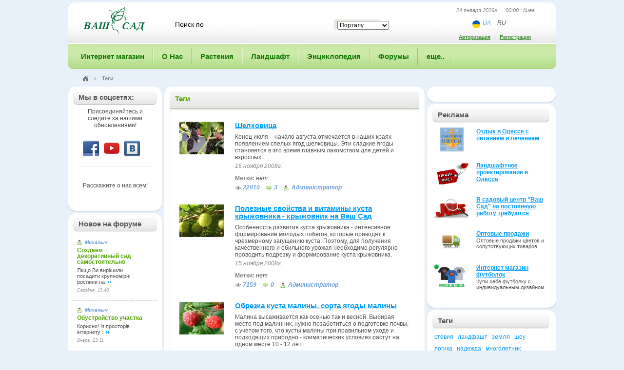

--- FILE ---
content_type: text/html; charset=UTF-8
request_url: https://vashsad.ua/tags/1051/yagodi/
body_size: 9340
content:
<!DOCTYPE html PUBLIC "-//W3C//DTD XHTML 1.0 Strict//EN" "http://www.w3.org/TR/xhtml1/DTD/xhtml1-strict.dtd">
<html xmlns="http://www.w3.org/1999/xhtml">
    <head>
        <title>Садовые цветы, комнатные растения, флористика, садоводство, ландшафтный дизайн, фитодизайн - Ваш Сад - Теги</title>
        <base href="https://vashsad.ua/tags/1051/yagodi/">
        <meta http-equiv="Content-Type" content="text/html; charset=utf-8" />
        <meta name="description" content="Теги" />
        <meta name="keywords" content="Теги" />
        <!-- Теги  -->
        <meta name="robots" content="all" />
        <meta name="revisit-after" content="1 days" />
        <meta name="author" content="Ваш Сад" />
        <meta name="publisher" content="vashsad https://www.vashsad.ua" />
        <meta name='yandex-verification' content='76e1f65c8f386668' />
		<meta name="viewport" content="width=device-width, initial-scale=1, user-scalable=no, maximum-scale=1">
        <link rel="stylesheet" href="/css/style.css" type="text/css" />
<link rel="stylesheet" href="/css/wysibb/theme/default/wbbtheme.css" type="text/css" />
<!--[if IE]>
<link rel="stylesheet" href="/css/ie.css" type="text/css" />
<![endif]-->
<!--[if lt IE 8]>
<link rel="stylesheet" type="text/css" href="/css/ie6.css" />
<![endif]-->
<link rel="icon" href="/favicon.ico" type="image/x-icon" />
        <script type="text/javascript" src="/js/js.js?ver=1.2"></script>
<script src="/js/jquery.tooltip.pack.js" type="text/javascript"></script>
<script type="text/javascript" src="https://apis.google.com/js/plusone.js"></script>
<script src="/js/cusel-mi.js" type="text/javascript"></script>
<script src="/js/jquery.wysibb-1.2.3.min.js" charset="utf-8"></script>
<script src='https://www.google.com/recaptcha/api.js'></script>
<script type='text/javascript' src='https://a.vashsad.ua/www/delivery/spcjs.php?id=1&amp;block=1&amp;blockcampaign=1'></script>
 
        <!-- Google tag (gtag.js) analytics -->
<script async src="https://www.googletagmanager.com/gtag/js?id=G-27WWFVEFDR"></script>
<script>
  window.dataLayer = window.dataLayer || [];
  function gtag(){dataLayer.push(arguments);}
  gtag('js', new Date());

  gtag('config', 'G-27WWFVEFDR');
</script> 
    </head>
    <body id="main_body" ng-app="vashsad">
        <!-- Google tag (gtag.js) google tag scrips  -->

    <div class="photo_list_item_popup" style="height:200px;display:none">
            <table><tr><td class="tl"><div></div></td><td class="t"><div></div></td><td class="tr"><div></div></td></tr><tr><td class="l"></td><td class="plip_content" id="plip_content"></td><td class="r"></td></tr><tr><td class="bl"><div></div></td><td class="bt"><div><div></div></div></td><td class="br"><div></div></td></tr></table></div>
        <div id="global">
            <div id="container">
                <div id="bg" style="display:none;z-index:10000"></div>
                
                <div id="header">
                    <div id="header1">
                        <div id="logo">
                            <a href="/"><img src="/images/logo.gif" width="144" height="57" alt="ВАШ САД" /></a>
                        </div>
                        <noindex>
	<form action="/search/" id="search" method="get">
	<fieldset>
	    <input class="search_text" id="word" name="word" value="Поиск по" onblur="javascript:if(this.value=='')this.value='Поиск по'" onfocus="javascript:if(this.value=='Поиск по')this.value=''" />
	    <input  type="hidden" id="forum_word" name="forum_word" value="" />
	    <div class="select_block">
					<select id="select_unit" name="select_unit">
							<option value="1">Порталу</option>
							<option value="2">Энциклопедии</option>
							<option value="3">Форуму</option>
					</select>
		</div>
	    	    <input type="submit" class="search_go" value="" onclick="post_search();return false;" />
	    <div class="cl"></div>
	    </fieldset>
	</form>
</noindex>
                        <div class="header_right">
                            <div class="now_date">24 января 2026г. &nbsp;&nbsp;&nbsp; 00:00 : Киев</div>
                            <ul class="lang lang-header ng-star-inserted">
    <li class="lang_item">
        <img alt="ua" src="/images/flag-ua.svg" class="ng-star-inserted" />
    </li>
    <li class="lang_item">
        
        <a href="https://www-vashsad-ua.translate.goog//tags/1051/yagodi/?_x_tr_sl=ru&_x_tr_tl=uk&_x_tr_hl=ru&_x_tr_pto=wapp">UA</a>
    </li>
    <li class="lang_item">
        <span>RU</span>
        
    </li>
</ul>

                        </div>
                        <div class="auth_block">
	<div class="auth_link"><noindex><a rel="nofollow" href="#" onclick="return toggle();">Авторизация</a>   |   <a rel="nofollow" href="/registration/">Регистрация</a></noindex></div>     
	<form class="extra_auth" id="auth_popup">
		<fieldset>
			<div class="title"><div class="title1">
					<a href="#" class="close" onclick="return toggle()"></a>
					Авторизация
				</div></div>
			<div class="extra_auth_bg">
				<div class="extra_auth_content">
					<p>Если Вы не зарегистрированы, необходимо пройти <a href="/registration/">Регистрацию</a></p>
					<p id="wrong" style="color:red;display:none;font-weight:bold">Вы указали неправильный логин или пароль.</p>
					<div><input value=""  placeholder="Ваш логин или email"  id="login" name="login" /></div>
					<div><input value=""  placeholder="Ваш пароль"  id="passwd" name="passwd" type="password" /></div>
					<p><input type="checkbox"  id="remember" name="remember" /> <label for="remember">Запомнить</label></p>
					<input class="go" value="войти" type="submit" onclick="$('#wrong').hide();$('#load').show();$.post('/user/login/', { login: $('#login').val(), passwd: $('#passwd').val(), remember: $('#remember').attr('checked') }, log_callback);return false;" /> <a href="/user/forgot/">Забыли пароль?</a>
				</div>
			</div>
			<div class="extra_auth_bt"></div>
		</fieldset>
	</form>
</div>
<div class="jqmWindow" id="dialog">

	<a href="#" class="jqmClose">Закрыть</a>
	<hr>
	<b><font color="red">Неверный логин или пароль</font></b><br>
	Попробуйте ввести логин и пароль еще раз...
</div>
 
                    </div><div class="mobile-button"><span></span></div>
                    <div id="main_menu" class="">
<ul>
    <li class="first"><a href="http://www.shop.vashsad.ua/"><span>Интернет магазин</span></a>
    



    </li>
	
    
    <li><a href="https://www.vashsad.ua/about/company/"><span>О Нас</span></a>
    <div class="sub_menu">
	<div class="sub_menu_bg">
	<ul>
    
    
    <li class="first"><a href="/about/company/">О компании «Ваш сад»</a></li>
    
    
    
    <li><a href="/about/exhibition/">Наши выставки</a></li>
    
    
    
    <li><a href="/about/projects/">Выполненные проекты</a></li>
    
    
    
    
    <li><a href="/about/directions/">Чем мы занимаемся</a></li>
    
    
    
    <li><a href="/about/prices/">Наши цены</a></li>
    
    
    <li class="last" ><a href="/about/company/garden_centers/all/">Контакты</a></li>
    
	</ul>
	</div>
	<div class="sub_menu_bt"></div>
</div>


    
    </li>

	
    
    <li><a href="https://www.vashsad.ua/plants/"><span>Растения</span></a>
    <div class="sub_menu">
	<div class="sub_menu_bg">
	<ul>
    
    
    <li class="first"><a href="/plants/room_plants/">Комнатные растения</a></li>
    
    
    
    <li><a href="/plants/dendrolog/about/">Дендрология</a></li>
    
    
    
    
    <li><a href="/plants/interesting_plants/">Интересное о растениях</a></li>
    
    
    
    <li><a href="/plants/plants_against_influenza/">Растения и здоровье</a></li>
    
    
    <li class="last" ><a href="/plants/plants_business/about/">Растения и бизнес</a></li>
    
	</ul>
	</div>
	<div class="sub_menu_bt"></div>
</div>


    
    </li>

	
    
    <li><a href="https://www.vashsad.ua/landscape-design/"><span>Ландшафт</span></a>
    <div class="sub_menu">
	<div class="sub_menu_bg">
	<ul>
    
    
    <li class="first"><a href="/landscape-design/styles/about/">Стили</a></li>
    
    
    
    <li><a href="/landscape-design/architecture/about/">Ландшафтная архитектура</a></li>
    
    
    
    
    <li><a href="/landscape-design/landscape-creation/">Ландшафтное проектирование</a></li>
    
    
    <li><a href="/landscape-design/online/">Проектирование Online</a></li>
    
    
    
    <li><a href="/landscape-design/interesting_plants/articles/">Интересное о ландшафте</a></li>
    
    
    
    <li class="last" ><a href="/landscape-design/landscape_masters/about/">Мастера ландшафта</a></li>
    
	</ul>
	</div>
	<div class="sub_menu_bt"></div>
</div>


    
    </li>

	
    
    <li><a href="https://www.vashsad.ua/encyclopedia-of-plants/"><span>Энциклопедия</span></a>
    <div class="sub_menu">
	<div class="sub_menu_bg">
	<ul>
    
    
    
    <li class="first"><a href="/encyclopedia-of-plants/indoor-plants/">Комнатные растения</a></li>
    
    
    
    <li><a href="/encyclopedia-of-plants/coniferous/">Хвойные</a></li>
    
    
    
    <li><a href="/encyclopedia-of-plants/deciduous-trees/">Лиственные деревья</a></li>
    
    
    
    <li><a href="/encyclopedia-of-plants/flowering-shrubs/">Цветущие кустарники</a></li>
    
    
    
    <li><a href="/encyclopedia-of-plants/deciduous-shrubs/">Лиственные кустарники</a></li>
    
    
    
    <li><a href="/encyclopedia-of-plants/fruit-plants/">Плодовые деревья</a></li>
    
    
    
    <li><a href="/encyclopedia-of-plants/flower-garden/">Цветы для сада</a></li>
    
    
    
    <li><a href="/encyclopedia-of-plants/herbs/">Травы</a></li>
    
    
    
    <li><a href="/encyclopedia-of-plants/climber/">Вьющиеся растения</a></li>
    
    
    
    <li><a href="/encyclopedia-of-plants/plants_for_ponds/">Растения для водоемов</a></li>
    
    
    
    <li class="last" ><a href="/directory/glossary/">Словарь терминов</a></li>
	</ul>
	</div>
	<div class="sub_menu_bt"></div>
</div>


    
    </li>

	
    
    <li><a href="https://www.vashsad.ua/forum/"><span>Форумы</span></a>
    <div class="sub_menu">
	<div class="sub_menu_bg">
	<ul>
    
    
    
    <li class="first"><a href="http://www.vashsad.ua/forum/show/41/">Актуальные темы сезона</a></li>
    
    
    
    <li><a href="http://www.vashsad.ua/forum/show/13/">Всё о комнатных цветах</a></li>
    
    
    
    <li><a href="http://www.vashsad.ua/forum/show/22/">Всё о садовых растениях и цветах</a></li>
    
    
    
    <li><a href="http://www.vashsad.ua/forum/show/26/">Ландшафтная архитектура</a></li>
    
    
    
    <li><a href="http://www.vashsad.ua/forum/show/71/">Куплю/Продам</a></li>
    
    
    
    <li><a href="http://www.vashsad.ua/forum/show/11/">Разное</a></li>
    
    
    
    <li><a href="http://www.vashsad.ua/forum/show/1/">Ваш Сад</a></li>
    
    
    
    <li class="last" ><a href="http://www.vashsad.ua/forum/show/51/">Архив</a></li>
	</ul>
	</div>
	<div class="sub_menu_bt"></div>
</div>


    
    </li>

	
    
    <li class="last" ><a href="https://www.vashsad.ua/gallery/photos/"><span>еще..</span></a>
    <div class="sub_menu">
	<div class="sub_menu_bg">
	<ul>
    
    
    
    <li class="first"><a href="/gallery/photos/">Фото</a></li>
    
    
    
    <li><a href="/more/ekology/">Экология</a></li>
    
    
    
    <li><a href="/gallery/wallpapers/">Обои на рабочий стол</a></li>
    
    
    <li><a href="/more/reserves/">Заповедники</a></li>
    
    
    
    
    <li><a href="/gallery/screensavers/">Скринсейверы</a></li>
    
    
    <li><a href="/more/literature/">Литература</a></li>
    
    
    
    
    <li class="last" ><a href="/gallery/video/">Видео</a></li>
	</ul>
	</div>
	<div class="sub_menu_bt"></div>
</div>


    
    </li>

	
    
</ul>
</div> 

                </div>
                <!--/header-->
                <div class="path"><div class="path_l">
                    <div class="path_r"  xmlns:v="http://rdf.data-vocabulary.org/#">
                    <span typeof="v:Breadcrumb" >
                        <div class="home_img">
                            <a href="/" title="Главная" rel="v:url" property="v:title"><img src="/images/home.png" /></a>
                        </div>
                        ›
                    </span>
                    <span>Теги</span>
                    </div>
                </div></div>
                
                <div id="main_content">
                    <div id="main_content_top">
                        <div id="main_content_bt">
                            
                            <div id="wrapper">
                                <div id="center_part">
                                    <div class="title_single green"><div><div>Теги</div></div></div>
<div class="frame news">
<div class="frame_top">
<div class="frame_tl"><div class="frame_tr"><div class="frame_bl"><div class="frame_br">
    <div class="frame_content  pad10">
        <table style="margin-top:10px">
            <tr>
                <td class="news_img"><a href="/plants/interesting_plants/show/5478/">
                    <img src="/i/articles/5478/91_67/Z7UI8Na6.jpg" width="91" height="67" alt="Шелковица " title="Шелковица " />
                    
                </a></td>
                <td>
                    <h4><a href="/plants/interesting_plants/show/5478/">Шелковица </a></h4>
                    <p>Конец июля – начало августа отмечается в наших краях появлением спелых ягод шелковицы. Эти сладкие ягоды становятся в это время главным лакомством для детей и взрослых.</p>
                    <div class="info_write">16 ноября 2008г.</div> 
                    <div class="tags"><strong style="color:#828282;">Метки: </strong><span>нет</span></div>
                    <a href="/plants/interesting_plants/show/5478/" class="view">22010</a> <a href="/plants/interesting_plants/show/5478/#comments" class="num_comment">3</a>
                    <a class="user_view">Администратор</a>
                </td>
            </tr>
        </table><table style="margin-top:10px">
            <tr>
                <td class="news_img"><a href="/plants/interesting_plants/show/5423/">
                    <img src="/i/articles/5423/91_67/iOqo71Iy.jpg" width="91" height="67" alt="Полезные свойства и витамины куста крыжовника - крыжовник на Ваш Сад" title="Полезные свойства и витамины куста крыжовника - крыжовник на Ваш Сад" />
                    
                </a></td>
                <td>
                    <h4><a href="/plants/interesting_plants/show/5423/">Полезные свойства и витамины куста крыжовника - крыжовник на Ваш Сад</a></h4>
                    <p>Особенность развития куста крыжовника - интенсивное формирование молодых побегов, которые приводят к чрезмерному загущению куста. Поэтому, для получения качественного и обильного урожая необходимо регулярно проводить подрезку и формирование куста крыжовника. </p>
                    <div class="info_write">15 ноября 2008г.</div> 
                    <div class="tags"><strong style="color:#828282;">Метки: </strong><span>нет</span></div>
                    <a href="/plants/interesting_plants/show/5423/" class="view">7159</a> <a href="/plants/interesting_plants/show/5423/#comments" class="num_comment">0</a>
                    <a class="user_view">Администратор</a>
                </td>
            </tr>
        </table><table style="margin-top:10px">
            <tr>
                <td class="news_img"><a href="/plants/interesting_plants/show/5414/">
                    <img src="/i/articles/5414/91_67/ac5oul6A.jpg" width="91" height="67" alt="Обрезка куста малины, сорта ягоды малины" title="Обрезка куста малины, сорта ягоды малины" />
                    
                </a></td>
                <td>
                    <h4><a href="/plants/interesting_plants/show/5414/">Обрезка куста малины, сорта ягоды малины</a></h4>
                    <p>Малина высаживается как осенью так и весной. Выбирая место под малинник, нужно позаботиться о подготовке почвы, с учетом того, что кусты малины при правильном уходе и подходящих природно - климатических условиях растут на одном месте 10 - 12 лет.</p>
                    <div class="info_write">12 ноября 2008г.</div> 
                    <div class="tags"><strong style="color:#828282;">Метки: </strong><span>нет</span></div>
                    <a href="/plants/interesting_plants/show/5414/" class="view">14672</a> <a href="/plants/interesting_plants/show/5414/#comments" class="num_comment">0</a>
                    <a class="user_view">Администратор</a>
                </td>
            </tr>
        </table><table style="margin-top:10px">
            <tr>
                <td class="news_img"><a href="/plants/interesting_plants/show/5397/">
                    <img src="/i/articles/5397/91_67/t95VU0TR.jpg" width="91" height="67" alt="Полезные свойства ягод различных сортов ежевики - ежевика на Ваш Сад" title="Полезные свойства ягод различных сортов ежевики - ежевика на Ваш Сад" />
                    
                </a></td>
                <td>
                    <h4><a href="/plants/interesting_plants/show/5397/">Полезные свойства ягод различных сортов ежевики - ежевика на Ваш Сад</a></h4>
                    <p>Признанные лидеры в выращивании и селекции ежевики по праву считаются США и Англия. Именно там вывели колоссальное количество гибридов и сортов ежевики. </p>
                    <div class="info_write">07 ноября 2008г.</div> 
                    <div class="tags"><strong style="color:#828282;">Метки: </strong><span>нет</span></div>
                    <a href="/plants/interesting_plants/show/5397/" class="view">11533</a> <a href="/plants/interesting_plants/show/5397/#comments" class="num_comment">0</a>
                    <a class="user_view">Администратор</a>
                </td>
            </tr>
        </table>
        <div><div class="pages" style="padding-top:10px;margin-bottom:10px;border-top:1px dashed #c8c8c8;">
    <div class="right" style="float:right">Показывать на странице:     
     10 
    
    
    
    
    
    
    <a href="/tags/1051/yagodi/list/1/?per_page=20">20</a>
    
    
    
    
    
    <a href="/tags/1051/yagodi/list/1/?per_page=50">50</a>
    
    
    
    
    
    <a href="/tags/1051/yagodi/list/1/?per_page=100">100</a>
    
    
    
    
    
    
    
    </div><br /><br />
    
    
    <div style="float:right">
    
    </div>
</div></div>
    </div>
</div></div></div></div>
</div>
</div>
                                 </div>
                            </div>
                            <!--/center_part-->
                            <div id="left_part">
                                
                                <div class="banners">
                                    <div id="fb-root"></div>
<script>(function(d, s, id) {
		var js, fjs = d.getElementsByTagName(s)[0];
		if (d.getElementById(id)) return;
		js = d.createElement(s); js.id = id;
		js.src = "//connect.facebook.net/ru_RU/all.js#xfbml=1";
		fjs.parentNode.insertBefore(js, fjs);
	}(document, 'script', 'facebook-jssdk'));</script>
<div class="title_solitary"><div><div>Мы в соцсетях:</div></div></div> 
<div class="b-social"> 
	<p>Присоединяйтесь  и следите за нашими обновлениями!</p>
	<div class="b-networks">
		<a class="url-fb" href="http://www.facebook.com/vashsad" target="_blank"></a>
		<a class="url-tube" href="https://www.youtube.com/channel/UCaYHWgNpdDrhwjZVzxUBHUg" target="_blank"></a>
		<a class="url-vk" href="http://vkontakte.ru/club8616369" target="_blank"></a>
		<del class="clr"></del>
	</div>
	<div class="fb-like" data-href="http://www.facebook.com/vashsad" data-send="false" data-layout="button_count" data-width="150" data-show-faces="true" data-font="arial"></div>
	<p>Расскажите о нас всем!</p>
</div>
                                    <div class="new_section"></div>
                                    <div class="title_solitary"><div><div>Новое на форуме</div></div></div>
			<div class="forum_r_block">
						<div class="forum_r">
							<div>
                                <a href="/user/profile/1494/" class="user_view"><small>Михалыч</small></a>
                                <div class="cl"></div>  
								<a href="/forum/posts/8803/2/#post28">Создаем декоративный сад самостоятельно</a>
							</div>
							Якщо Ви вирішили посадити крупномірні рослини на 
							<a href="/forum/posts/8803/2/#post28" class="more"></a>
                            <div class="cl"></div>
                            <div><i>Сегодня,  19:48</i></div>
						</div>
						<div class="forum_r">
							<div>
                                <a href="/user/profile/1494/" class="user_view"><small>Михалыч</small></a>
                                <div class="cl"></div>  
								<a href="/forum/posts/7574/1/#post20">Обустройство участка</a>
							</div>
							Корисно! Із просторів інтернету :

							<a href="/forum/posts/7574/1/#post20" class="more"></a>
                            <div class="cl"></div>
                            <div><i>Вчера,  23:31</i></div>
						</div>
						<div class="forum_r">
							<div>
                                <a href="/user/profile/1494/" class="user_view"><small>Михалыч</small></a>
                                <div class="cl"></div>  
								<a href="/forum/posts/211/8/#post151">Цикламен</a>
							</div>
							Інформація для любителів ЦИКЛАМЕНІВ:

							<a href="/forum/posts/211/8/#post151" class="more"></a>
                            <div class="cl"></div>
                            <div><i>Вчера,  19:34</i></div>
						</div>
						<div class="forum_r">
							<div>
                                <a href="/user/profile/75258/" class="user_view"><small>Alina143</small></a>
                                <div class="cl"></div>  
								<a href="/forum/posts/4790/1/#post10">Как  сохранить и поддерживать цветоводу - садоводу маникюр?</a>
							</div>
							Очень знакомо.. я когда приезжала к бабушке в деревню, 
							<a href="/forum/posts/4790/1/#post10" class="more"></a>
                            <div class="cl"></div>
                            <div><i>20 января 2026,  18:39</i></div>
						</div>
						<div class="forum_r">
							<div>
                                <a href="/user/profile/1494/" class="user_view"><small>Михалыч</small></a>
                                <div class="cl"></div>  
								<a href="/forum/posts/7940/95/#post1894">Полезная информация от СЦ 'Ваш сад'</a>
							</div>
							Цикламени в Садових центрах ВАШ САД!

							<a href="/forum/posts/7940/95/#post1894" class="more"></a>
                            <div class="cl"></div>
                            <div><i>20 января 2026,  11:38</i></div>
						</div>
						<div class="all"><a href="/forum/">Все сообщения</a></div>
</div>
  
                                </div>
                            </div>
                            <!--/left_part-->
                            
                            <div id="right_part">
                            	<noindex>
    <!-- Revive Adserver Asynchronous JS Tag - Generated with Revive Adserver v5.0.5 -->
<ins data-revive-zoneid="4" data-revive-id="e5f318a14d8f0be637b0db2b13385961"></ins>
<script async src="//a.vashsad.ua/www/delivery/asyncjs.php"></script>
    <div class="banner_caption"></div>
</noindex>

  
                                  <noindex> 
<style>
.adv_main {padding: 10px 0 10px;}
.adv_img_fix {width:70px;}
.adv_img_holder {float: left; padding: 0 0 0 2px;}
.adv_text_holder {height: 70px; padding: 0 0 0 90px; }
.adv_text_holder h4 {font-size: 12px; font-weight: 700; padding: 1px 0 1px 0;} 
</style>
<!--[if lt IE 8]>
<style>
.adv_img_holder {float: left; padding: 0 0 0 2px; position:absolute;}
</style>
<![endif]-->

<div class="new_section"></div>
<div class="title_solitary">
  <div>
    <div>Реклама</div>
  </div>
</div> 
<div class="adv_main">
  <div class="adv_img_fix">
    <div class="adv_img_holder">
    <a href="http://www.odessa.in.ua/"><img id="i68" src="/i/adv/Санатории лого170-110.png" width="75" alt="Отдых в Одессе с питанием и лечением"></a>
    </div>
  </div>
  <div class="adv_text_holder">
    <h4><a href="http://www.odessa.in.ua/">Отдых в Одессе с питанием и лечением</a></h4>
    
  </div>

<script language="JavaScript" type="text/javascript">
<!--     
$("#i68").mouseover(function(){
  var offset = $(this).position()
  var dtop = offset.top - 120
  var dleft = offset.left - 10
  $(this).css({'left':offset.left, 'top':offset.top, 'position': 'absolute'})
  $(this).css({'z-index':'20'})  
  $(this).animate( { width:"170px", height:"110px", "top":"-=30", "left":"+=5" } , { queue: true, duration: 200 } )
})
$("#i68").mouseout(function(){
   $(this).animate( { width:"75px", height:"49px", "top":"+=30", "left":"-=5" } , { queue: true, duration: 200 } )
   $(this).css({'z-index':'10'})
})
//-->
</script>  
  <div class="adv_img_fix">
    <div class="adv_img_holder">
    <a href="http://www.vashsad.ua/about/projects/price/odessa/"><img id="i67" src="/i/adv/009.jpg" width="75" alt="Ландшафтное проектирование в Одессе"></a>
    </div>
  </div>
  <div class="adv_text_holder">
    <h4><a href="http://www.vashsad.ua/about/projects/price/odessa/">Ландшафтное проектирование в Одессе</a></h4>
    
  </div>

<script language="JavaScript" type="text/javascript">
<!--     
$("#i67").mouseover(function(){
  var offset = $(this).position()
  var dtop = offset.top - 120
  var dleft = offset.left - 10
  $(this).css({'left':offset.left, 'top':offset.top, 'position': 'absolute'})
  $(this).css({'z-index':'20'})  
  $(this).animate( { width:"170px", height:"110px", "top":"-=30", "left":"+=5" } , { queue: true, duration: 200 } )
})
$("#i67").mouseout(function(){
   $(this).animate( { width:"75px", height:"49px", "top":"+=30", "left":"-=5" } , { queue: true, duration: 200 } )
   $(this).css({'z-index':'10'})
})
//-->
</script>  
  <div class="adv_img_fix">
    <div class="adv_img_holder">
    <a href="http://www.vashsad.ua/about/company/jobs/"><img id="i50" src="/i/adv/Untitled-1_1.jpg" width="75" alt="В садовый центр "Ваш Сад" на постоянную работу требуются"></a>
    </div>
  </div>
  <div class="adv_text_holder">
    <h4><a href="http://www.vashsad.ua/about/company/jobs/">В садовый центр "Ваш Сад" на постоянную работу требуются</a></h4>
    
  </div>

<script language="JavaScript" type="text/javascript">
<!--     
$("#i50").mouseover(function(){
  var offset = $(this).position()
  var dtop = offset.top - 120
  var dleft = offset.left - 10
  $(this).css({'left':offset.left, 'top':offset.top, 'position': 'absolute'})
  $(this).css({'z-index':'20'})  
  $(this).animate( { width:"170px", height:"110px", "top":"-=30", "left":"+=5" } , { queue: true, duration: 200 } )
})
$("#i50").mouseout(function(){
   $(this).animate( { width:"75px", height:"49px", "top":"+=30", "left":"-=5" } , { queue: true, duration: 200 } )
   $(this).css({'z-index':'10'})
})
//-->
</script>  
  <div class="adv_img_fix">
    <div class="adv_img_holder">
    <a href="/about/company/garden_center/sale/"><img id="i4" src="/i/adv/car_1.jpg" width="75" alt="Оптовые продажи"></a>
    </div>
  </div>
  <div class="adv_text_holder">
    <h4><a href="/about/company/garden_center/sale/">Оптовые продажи</a></h4>
    Оптовые продажи цветов и сопутствующих товаров
  </div>

<script language="JavaScript" type="text/javascript">
<!--     
$("#i4").mouseover(function(){
  var offset = $(this).position()
  var dtop = offset.top - 120
  var dleft = offset.left - 10
  $(this).css({'left':offset.left, 'top':offset.top, 'position': 'absolute'})
  $(this).css({'z-index':'20'})  
  $(this).animate( { width:"170px", height:"110px", "top":"-=30", "left":"+=5" } , { queue: true, duration: 200 } )
})
$("#i4").mouseout(function(){
   $(this).animate( { width:"75px", height:"49px", "top":"+=30", "left":"-=5" } , { queue: true, duration: 200 } )
   $(this).css({'z-index':'10'})
})
//-->
</script>  
  <div class="adv_img_fix">
    <div class="adv_img_holder">
    <a href="http://www.printsalon.com.ua/#3037 "><img id="i65" src="/i/adv/170x110.jpg" width="75" alt="Интернет магазин футболок"></a>
    </div>
  </div>
  <div class="adv_text_holder">
    <h4><a href="http://www.printsalon.com.ua/#3037 ">Интернет магазин футболок</a></h4>
    Купи себе футболку с индивидуальным дизайном
  </div>

<script language="JavaScript" type="text/javascript">
<!--     
$("#i65").mouseover(function(){
  var offset = $(this).position()
  var dtop = offset.top - 120
  var dleft = offset.left - 10
  $(this).css({'left':offset.left, 'top':offset.top, 'position': 'absolute'})
  $(this).css({'z-index':'20'})  
  $(this).animate( { width:"170px", height:"110px", "top":"-=30", "left":"+=5" } , { queue: true, duration: 200 } )
})
$("#i65").mouseout(function(){
   $(this).animate( { width:"75px", height:"49px", "top":"+=30", "left":"-=5" } , { queue: true, duration: 200 } )
   $(this).css({'z-index':'10'})
})
//-->
</script>  
</div>
   </noindex> 

                                <div class="new_section"></div>
                                

  
                                <div class="title_solitary">
	<div><div>Теги </div></div>
</div>
<div class="tags_block">
	<div id="tags_list">
	<font style="font-size:12px !important;"><a href="/tags/1115/steviya/">стевия</a></font>&nbsp;   
	<font style="font-size:12px !important;"><a href="/tags/1079/landfasht/">ландфашт</a></font>&nbsp;   
	<font style="font-size:13px !important;"><a href="/tags/94/zemlya/">земля</a></font>&nbsp;   
	<font style="font-size:12px !important;"><a href="/tags/465/shou/">шоу</a></font>&nbsp;   
	<font style="font-size:12px !important;"><a href="/tags/306/logika/">логика</a></font>&nbsp;   
	<font style="font-size:12px !important;"><a href="/tags/240/nadegda/">надежда</a></font>&nbsp;   
	<font style="font-size:12px !important;"><a href="/tags/1135/mnogoletnik/">многолетник</a></font>&nbsp;   
	<font style="font-size:12px !important;"><a href="/tags/804/turtsiya/">Турция</a></font>&nbsp;   
	<font style="font-size:12px !important;"><a href="/tags/509/mikrochip/">микрочип</a></font>&nbsp;   
	<font style="font-size:12px !important;"><a href="/tags/1149/vera/">вера</a></font>&nbsp;   
	<font style="font-size:12px !important;"><a href="/tags/526/vodorosl/">водоросль</a></font>&nbsp;   
	<font style="font-size:12px !important;"><a href="/tags/609/gitelnitsa/">жительница</a></font>&nbsp;   
	<font style="font-size:12px !important;"><a href="/tags/877/triton/">тритон</a></font>&nbsp;   
	<font style="font-size:12px !important;"><a href="/tags/1019/barvinok/">барвинок</a></font>&nbsp;   
	<font style="font-size:12px !important;"><a href="/tags/668/rif/">риф</a></font>&nbsp;   
	<font style="font-size:12px !important;"><a href="/tags/711/obitatel/">обитатель</a></font>&nbsp;   
	<font style="font-size:12px !important;"><a href="/tags/112/listva/">листва</a></font>&nbsp;   
	<font style="font-size:12px !important;"><a href="/tags/1083/domashnie/">домашние</a></font>&nbsp;   
	<font style="font-size:12px !important;"><a href="/tags/343/suprugi/">супруги</a></font>&nbsp;   
	<font style="font-size:12px !important;"><a href="/tags/180/soobshchestva/">сообщества</a></font>&nbsp;   
	<font style="font-size:12px !important;"><a href="/tags/1106/retsept/">рецепт</a></font>&nbsp;   
	<font style="font-size:12px !important;"><a href="/tags/1087/maskirovka/">маскировка</a></font>&nbsp;   
	<font style="font-size:12px !important;"><a href="/tags/125/koti/">коты</a></font>&nbsp;   
	<font style="font-size:12px !important;"><a href="/tags/165/den/">День</a></font>&nbsp;   
	<font style="font-size:12px !important;"><a href="/tags/1091/ekoglogiya/">экоглогия</a></font>&nbsp;   
	<font style="font-size:12px !important;"><a href="/tags/313/metod/">метод</a></font>&nbsp;   
	<font style="font-size:12px !important;"><a href="/tags/55/ugroza/">угроза</a></font>&nbsp;   
	<font style="font-size:12px !important;"><a href="/tags/244/dolina/">долина</a></font>&nbsp;   
	<font style="font-size:12px !important;"><a href="/tags/196/metalli/">металлы</a></font>&nbsp;   
	<font style="font-size:12px !important;"><a href="/tags/697/leto/">лето</a></font>&nbsp;   
	<font style="font-size:12px !important;"><a href="/tags/301/stambul/">Стамбул</a></font>&nbsp;   
	<font style="font-size:12px !important;"><a href="/tags/1020/petuniya/">петуния</a></font>&nbsp;   
	<font style="font-size:12px !important;"><a href="/tags/256/oblaka/">облака</a></font>&nbsp;   
	<font style="font-size:13px !important;"><a href="/tags/852/aloe/">алоэ</a></font>&nbsp;   
	<font style="font-size:13px !important;"><a href="/tags/69/rost/">рост</a></font>&nbsp;   
	<font style="font-size:12px !important;"><a href="/tags/27/rossiya/">Россия</a></font>&nbsp;   
	<font style="font-size:12px !important;"><a href="/tags/747/zeleniy-chay/">зеленый чай</a></font>&nbsp;   
	<font style="font-size:12px !important;"><a href="/tags/370/soveti/">советы</a></font>&nbsp;   
	<font style="font-size:12px !important;"><a href="/tags/75/dostigenie/">достижение</a></font>&nbsp;   
	<font style="font-size:13px !important;"><a href="/tags/95/borba/">борьба</a></font>&nbsp;   
	</div>
	<div class="cl"></div>            
	<span id="more_tags_place"></span><img src="/images/dots16.gif" height="5px" width="16px" alt="еще теги..." class="loadding" id="ajax_tags_loadding"/><a href="#" id="more_tags" rev="15" rel="" title="еще теги..."><strong>еще&nbsp;теги...</strong></a>   
</div>
                  

 

                                <div class="new_section"></div>      
                                
  
                                
  
                            </div>
                            <!--/right_part-->
                            <div class="cl"></div>
                        </div>
                    </div>
                </div>
                <!--/main_content-->
                
                <div id="footer">
                    <div id="counter"></div>
                    <div id="footer_menu">	
                        <a href="https://www.vashsad.ua/about_site/">О портале</a>
                        <a href="https://www.vashsad.ua/advertising/">Реклама на портале</a>
                        <a href="https://www.vashsad.ua/contacts/">Обратная связь</a>
                        <a href="https://www.vashsad.ua/about/company/garden_centers/all/">Контакты</a>
                        <a href="https://www.vashsad.ua/confidentiality/">Конфиденциальность</a>
                    </div>
                    <div class="copy">Ваш Сад &copy; 2009 - 2026. Все права защищены</div>
                    <div id="made">
                    </div>
                </div>
                <ul id="footer_menu1">
                       <li><a href="http://www.shop.vashsad.ua/">Интернет магазин</a>
    

   
   </li>
   <li><a href="/about/company/">О Нас</a>
    	<ul>
	
    <li class="first"><a href="/about/company/">О компании «Ваш сад»</a></li>
	
	
    <li><a href="/about/exhibition/">Наши выставки</a></li>
	
	
    <li><a href="/about/projects/">Выполненные проекты</a></li>
	
	
    <li><a href="/about/directions/">Чем мы занимаемся</a></li>
	
	
    <li><a href="/about/prices/">Наши цены</a></li>
	
	
    <li class="last" ><a href="/about/company/garden_centers/all/">Контакты</a></li>
	
	</ul>


   
   </li>
   <li><a href="/plants/">Растения</a>
    	<ul>
	
    <li class="first"><a href="/plants/room_plants/">Комнатные растения</a></li>
	
	
    <li><a href="/plants/dendrolog/about/">Дендрология</a></li>
	
	
    <li><a href="/plants/interesting_plants/">Интересное о растениях</a></li>
	
	
    <li><a href="/plants/plants_against_influenza/">Растения и здоровье</a></li>
	
	
    <li class="last" ><a href="/plants/plants_business/about/">Растения и бизнес</a></li>
	
	</ul>


   
   </li>
   <li><a href="/landscape-design/">Ландшафт</a>
    	<ul>
	
    <li class="first"><a href="/landscape-design/styles/about/">Стили</a></li>
	
	
    <li><a href="/landscape-design/architecture/about/">Ландшафтная архитектура</a></li>
	
	
    <li><a href="/landscape-design/landscape-creation/">Ландшафтное проектирование</a></li>
	
	
    <li><a href="/landscape-design/online/">Проектирование Online</a></li>
	
	
    <li><a href="/landscape-design/interesting_plants/articles/">Интересное о ландшафте</a></li>
	
	
    <li><a href="/landscape-design/landscape_masters/about/">Мастера ландшафта</a></li>
	
	</ul>


   
   </li>
   <li><a href="/encyclopedia-of-plants/">Энциклопедия</a>
    	<ul>
	
    <li class="first"><a href="/encyclopedia-of-plants/indoor-plants/">Комнатные растения</a></li>
	
	
    <li><a href="/encyclopedia-of-plants/coniferous/">Хвойные</a></li>
	
	
    <li><a href="/encyclopedia-of-plants/deciduous-trees/">Лиственные деревья</a></li>
	
	
    <li><a href="/encyclopedia-of-plants/flowering-shrubs/">Цветущие кустарники</a></li>
	
	
    <li><a href="/encyclopedia-of-plants/deciduous-shrubs/">Лиственные кустарники</a></li>
	
	
    <li><a href="/encyclopedia-of-plants/fruit-plants/">Плодовые деревья</a></li>
	
	
    <li><a href="/encyclopedia-of-plants/flower-garden/">Цветы для сада</a></li>
	
	
    <li><a href="/encyclopedia-of-plants/herbs/">Травы</a></li>
	
	
    <li><a href="/encyclopedia-of-plants/climber/">Вьющиеся растения</a></li>
	
	
    <li><a href="/encyclopedia-of-plants/plants_for_ponds/">Растения для водоемов</a></li>
	
	
    <li><a href="/directory/glossary/">Словарь терминов</a></li>
	
	</ul>


   
   </li>
   <li><a href="/forum/">Форумы</a>
    	<ul>
	
    <li class="first"><a href="http://www.vashsad.ua/forum/show/41/">Актуальные темы сезона</a></li>
	
	
    <li><a href="http://www.vashsad.ua/forum/show/13/">Всё о комнатных цветах</a></li>
	
	
    <li><a href="http://www.vashsad.ua/forum/show/22/">Всё о садовых растениях и цветах</a></li>
	
	
    <li><a href="http://www.vashsad.ua/forum/show/26/">Ландшафтная архитектура</a></li>
	
	
    <li><a href="http://www.vashsad.ua/forum/show/71/">Куплю/Продам</a></li>
	
	
    <li><a href="http://www.vashsad.ua/forum/show/11/">Разное</a></li>
	
	
    <li><a href="http://www.vashsad.ua/forum/show/1/">Ваш Сад</a></li>
	
	
    <li class="last" ><a href="http://www.vashsad.ua/forum/show/51/">Архив</a></li>
	
	</ul>


   
   </li>
   <li><a href="/gallery/photos/">еще..</a>
    	<ul>
	
    <li class="first"><a href="/gallery/photos/">Фото</a></li>
	
	
    <li><a href="/more/ekology/">Экология</a></li>
	
	
    <li><a href="/gallery/wallpapers/">Обои на рабочий стол</a></li>
	
	
    <li><a href="/more/reserves/">Заповедники</a></li>
	
	
    <li><a href="/gallery/screensavers/">Скринсейверы</a></li>
	
	
    <li><a href="/more/literature/">Литература</a></li>
	
	
    <li><a href="/gallery/video/">Видео</a></li>
	
	</ul>


   
   </li>
 
                </ul>
                <div class="cl"></div>
                <!--/footer-->
            </div>
        </div>
              
        <div id="bot" style="position:absolute"></div>
        <script src="/js/app/app.min.js"></script>
        
            


    </body>
</html>
